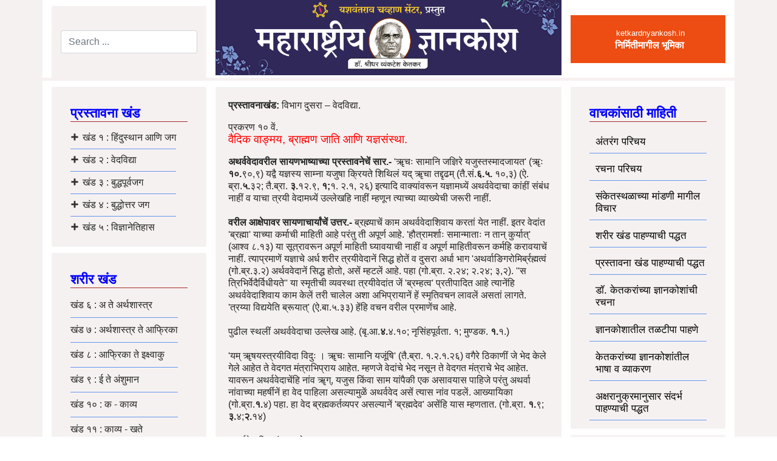

--- FILE ---
content_type: text/html; charset=utf-8
request_url: https://ketkardnyankosh.in/index.php/2022-10-17-05-46-57/2022-10-17-10-17-57
body_size: 62268
content:

<!doctype html>
<html lang="en-gb" dir="ltr">
	<head>
		
			<!-- add google analytics -->
			<!-- Global site tag (gtag.js) - Google Analytics -->
			<script async src='https://www.googletagmanager.com/gtag/js?id=G-D8H0P6QBQB'></script>
			<script>
				window.dataLayer = window.dataLayer || [];
				function gtag(){dataLayer.push(arguments);}
				gtag('js', new Date());

				gtag('config', 'G-D8H0P6QBQB');
			</script>
			
		<meta name="viewport" content="width=device-width, initial-scale=1, shrink-to-fit=no">
		<meta charset="utf-8">
	<meta name="generator" content="Helix Ultimate - The Most Popular Joomla! Template Framework.">
	<title>प्रकरण १० : वैदिक वाडमय, ब्राह्मण जाति आणि यज्ञसंस्था</title>
	<link href="/index.php/2022-10-17-05-46-57/2022-10-17-10-17-57?format=feed&amp;type=rss" rel="alternate" type="application/rss+xml" title="RSS 2.0">
	<link href="/index.php/2022-10-17-05-46-57/2022-10-17-10-17-57?format=feed&amp;type=atom" rel="alternate" type="application/atom+xml" title="Atom 1.0">
	<link href="/images/logo-light.jpeg" rel="shortcut icon" type="image/vnd.microsoft.icon">
	<link href="https://ketkardnyankosh.in/index.php/component/finder/search?format=opensearch&amp;Itemid=101" rel="search" title="OpenSearch ketkardnyankosh" type="application/opensearchdescription+xml">
<link href="/media/vendor/awesomplete/css/awesomplete.css?1.1.5" rel="stylesheet" />
	<link href="/media/vendor/joomla-custom-elements/css/joomla-alert.min.css?0.2.0" rel="stylesheet" />
	<link href="/templates/shaper_helixultimate/css/bootstrap.min.css" rel="stylesheet" />
	<link href="/plugins/system/helixultimate/assets/css/system-j4.min.css" rel="stylesheet" />
	<link href="/media/system/css/joomla-fontawesome.min.css?25b0aa1b76d70e02d16c362cf767d6c6" rel="stylesheet" />
	<link href="/templates/shaper_helixultimate/css/template.css" rel="stylesheet" />
	<link href="/templates/shaper_helixultimate/css/presets/preset2.css" rel="stylesheet" />
	<link href="/templates/shaper_helixultimate/css/custom-compiled.css" rel="stylesheet" />
	<style>.logo-image {height:36px;}.logo-image-phone {height:36px;}</style>
	<style>@media(max-width: 992px) {.logo-image {height: 36px;}.logo-image-phone {height: 36px;}}</style>
	<style>@media(max-width: 576px) {.logo-image {height: 36px;}.logo-image-phone {height: 36px;}}</style>
<script src="/media/vendor/jquery/js/jquery.min.js?3.6.0"></script>
	<script src="/media/legacy/js/jquery-noconflict.min.js?04499b98c0305b16b373dff09fe79d1290976288"></script>
	<script src="/media/mod_menu/js/menu-es5.min.js?25b0aa1b76d70e02d16c362cf767d6c6" nomodule defer></script>
	<script type="application/json" class="joomla-script-options new">{"data":{"breakpoints":{"tablet":991,"mobile":480},"header":{"stickyOffset":"100"}},"joomla.jtext":{"MOD_FINDER_SEARCH_VALUE":"Search ...","ERROR":"Error","MESSAGE":"Message","NOTICE":"Notice","WARNING":"Warning","JCLOSE":"Close","JOK":"OK","JOPEN":"Open"},"finder-search":{"url":"\/index.php\/component\/finder\/?task=suggestions.suggest&format=json&tmpl=component&Itemid=101"},"system.paths":{"root":"","rootFull":"https:\/\/ketkardnyankosh.in\/","base":"","baseFull":"https:\/\/ketkardnyankosh.in\/"},"csrf.token":"4c17d05d582ec11bbf6634f76b472138"}</script>
	<script src="/media/system/js/core.min.js?bea7b244e267b04087cedcf531f6fe827a8e101f"></script>
	<script src="/media/vendor/bootstrap/js/bootstrap-es5.min.js?5.1.3" nomodule defer></script>
	<script src="/media/com_finder/js/finder-es5.min.js?bad573eb3c559a3e1070529bf0ccb8d8745ba5f3" nomodule defer></script>
	<script src="/media/system/js/messages-es5.min.js?70b6651d6deab46dc8a25f03338f66f540cc62e2" nomodule defer></script>
	<script src="/media/vendor/webcomponentsjs/js/webcomponents-bundle.min.js?2.6.0" nomodule defer></script>
	<script src="/media/system/js/showon-es5.min.js?4773265a19291954f19755d6f2ade3ca7ed9022f" defer nomodule></script>
	<script src="/media/system/js/joomla-hidden-mail-es5.min.js?8043bcfe22c1d170882efc3d000f60163f4a88b3" nomodule defer></script>
	<script src="/media/system/js/showon.min.js?bfc733e48a923aaffb3d959cd04f176bad7d7d52" type="module"></script>
	<script src="/media/vendor/bootstrap/js/collapse.min.js?5.1.3" type="module"></script>
	<script src="/media/system/js/joomla-hidden-mail.min.js?6d18a0e3df2fb871b5bc7538c44a395beddb1c08" type="module"></script>
	<script src="/media/vendor/awesomplete/js/awesomplete.min.js?1.1.5" defer></script>
	<script src="/media/com_finder/js/finder.min.js?29fe670bb180ec95c613a0e6aa6df738d9de97d4" type="module"></script>
	<script src="/media/system/js/messages.min.js?7425e8d1cb9e4f061d5e30271d6d99b085344117" type="module"></script>
	<script src="/templates/shaper_helixultimate/js/bootstrap.bundle.min.js"></script>
	<script src="/templates/shaper_helixultimate/js/main.js"></script>
	<script src="/templates/shaper_helixultimate/js/lazysizes.min.js"></script>
	<script>template="shaper_helixultimate";</script>
	</head>
	<body class="site helix-ultimate hu com-content view-category layout-blog task-none itemid-216 en-gb ltr sticky-header layout-fluid offcanvas-init offcanvs-position-right">

		
		
		<div class="body-wrapper">
			<div class="body-innerwrapper">
								
<section id="sp-section-1" >

						<div class="container">
				<div class="container-inner">
			
	
<div class="row">
	<div id="sp-title-left" class="col-lg-3 "><div class="sp-column "><div class="sp-module "><div class="sp-module-content">
<form class="mod-finder js-finder-searchform form-search" action="/index.php/component/finder/search?Itemid=101" method="get" role="search">
    <label for="mod-finder-searchword111" class="visually-hidden finder">Search</label><input type="text" name="q" id="mod-finder-searchword111" class="js-finder-search-query form-control" value="" placeholder="Search ...">
            <input type="hidden" name="Itemid" value="101"></form>
</div></div></div></div><div id="sp-title" class="col-lg-6 "><div class="sp-column "><div class="sp-module "><div class="sp-module-content">
<div id="mod-custom110" class="mod-custom custom">
    <a href="/"><img data-src="https://ketkardnyankosh.in//images/banners/Banner_3.png" alt="Banner Image" class="lazyload" /></a></div>
</div></div></div></div><div id="sp-title-right" class="col-lg-3 "><div class="sp-column "><div class="sp-module "><div class="sp-module-content">
<div id="mod-custom132" class="mod-custom custom">
    <table frame="border" rules="all" style="background-color: #ed4d12; width: 178px; height: 79px;" align="center" border="0">
<tbody>
<tr>
<td style="text-align: center;"><span style="color: #ffffff;">&nbsp;&nbsp;<a href="/"><span style="font-size: 10pt; color: #ffffff;">ketkardnyankosh.in</span></a></span><br><span style="font-size: 12pt; color: #ffffff;"><a href="/index.php/2022-10-18-06-10-15"><span style="color: #ffffff;">&nbsp;<strong>निर्मितीमागील भूमिका</strong></span></a></span></td>
</tr>
</tbody>
</table></div>
</div></div></div></div></div>
							</div>
			</div>
			
</section>
<section id="sp-main-body" >

										<div class="container">
					<div class="container-inner">
						
	
<div class="row">
	<aside id="sp-left" class="col-lg-3 "><div class="sp-column "><div class="sp-module "><h3 class="sp-module-title">प्रस्तावना खंड</h3><div class="sp-module-content">
<nav class="navbar navbar-expand-md" aria-label="प्रस्तावना खंड">
    <button class="navbar-toggler navbar-toggler-right" type="button" data-bs-toggle="collapse" data-bs-target="#navbar112" aria-controls="navbar112" aria-expanded="false" aria-label="Toggle Navigation">
        <span class="icon-menu" aria-hidden="true"></span>
    </button>
    <div class="collapse navbar-collapse" id="navbar112">
        <ul class="mod-menu mod-list nav ">
<li class="nav-item item-147 divider deeper parent"><span class="menu-separator ">खंड १ : हिंदुस्थान आणि जग<span class="menu-toggler"></span></span>
<ul class="mod-menu__sub list-unstyled small"><li class="nav-item item-179"><a href="/index.php/2022-10-17-05-46-56/2022-10-17-09-36-13" >ग्रंथप्रवेश</a></li><li class="nav-item item-180"><a href="/index.php/2022-10-17-05-46-56/2022-10-17-09-36-14" >प्रकरण १ : उपोद्धात-जगांतील स्पर्धा</a></li><li class="nav-item item-181"><a href="/index.php/2022-10-17-05-46-56/2022-10-17-09-36-15" >प्रकरण २ : राष्ट्रसंघ आणि हिंदुस्थानविषयक राजकारण</a></li><li class="nav-item item-182"><a href="/index.php/2022-10-17-05-46-56/2022-10-17-09-36-16" >प्रकरण ३ : हिंदु आणि जग</a></li><li class="nav-item item-183"><a href="/index.php/2022-10-17-05-46-56/2022-10-17-09-36-17" >प्रकरण ४ : हिंदुस्थान, सिलोन व ब्रह्मदेश</a></li><li class="nav-item item-184"><a href="/index.php/2022-10-17-05-46-56/2022-10-17-09-36-18" >प्रकरण ५ : भारतीय संस्कृतीचे पूर्वेकडील व  पश्चिमेकडील परिणाम</a></li><li class="nav-item item-185"><a href="/index.php/2022-10-17-05-46-56/2022-10-17-09-36-19" >प्रकरण ६ : यावद्वीप संस्कृति</a></li><li class="nav-item item-186"><a href="/index.php/2022-10-17-05-46-56/2022-10-17-09-36-20" >प्रकरण ७ : हिंदुस्थान आणि चीन, जपान व तिबेट</a></li><li class="nav-item item-187"><a href="/index.php/2022-10-17-05-46-56/2022-10-17-09-36-21" >प्रकरण ८ : पश्चिमेकडे भ्रमण</a></li><li class="nav-item item-188"><a href="/index.php/2022-10-17-05-46-56/2022-10-17-09-36-22" >प्रकारण ९ :  अर्वाचीन परदेशगमन आफ्रिका व अमेरिका येथील वसाहती</a></li><li class="nav-item item-189"><a href="/index.php/2022-10-17-05-46-56/2022-10-17-09-36-23" >प्रकारण १० : हिंदुस्थानचे बाह्यांवर सांस्कृतिक परिणाम</a></li><li class="nav-item item-190"><a href="/index.php/2022-10-17-05-46-56/2022-10-17-09-36-24" >प्रकरण ११ :  बाह्यांचा हिंदुस्थानावर परिणाम</a></li><li class="nav-item item-191"><a href="/index.php/2022-10-17-05-46-56/2022-10-17-09-36-25" >प्रकरण १२ : समाजरुपांतराचे नियम आणि हिंदुसमाजाचें भवितव्य</a></li><li class="nav-item item-192"><a href="/index.php/2022-10-17-05-46-56/2022-10-17-09-36-26" >प्रकरण १३ : स्पर्धाक्षेत्राकडे पुन्हां एकदां</a></li><li class="nav-item item-193"><a href="/index.php/2022-10-17-05-46-56/2022-10-17-09-36-27" >प्रकरण १४ : सामाजिक दृढीकरण व समाजविस्तार या क्रियांचें जगद्विकासांत स्थान</a></li><li class="nav-item item-194 divider deeper parent"><span class="menu-separator ">प्रकरण १५ :  इतिकर्तव्यता<span class="menu-toggler"></span></span>
<ul class="mod-menu__sub list-unstyled small"><li class="nav-item item-195"><a href="/index.php/2022-10-17-05-46-56/2022-10-17-09-36-28/2022-10-17-10-12-15" >उपप्रकरण १: राष्ट्रधर्मसंस्थापना</a></li><li class="nav-item item-196"><a href="/index.php/2022-10-17-05-46-56/2022-10-17-09-36-28/2022-10-17-10-12-16" >उपप्रकरण २ : राष्ट्रधर्म व राजकीय बल</a></li><li class="nav-item item-197"><a href="/index.php/2022-10-17-05-46-56/2022-10-17-09-36-28/2022-10-17-10-12-17" >उपप्रकरण ३ : लोकसत्ता व लोकमत यांजकडून अपेक्षा</a></li><li class="nav-item item-198"><a href="/index.php/2022-10-17-05-46-56/2022-10-17-09-36-28/2022-10-17-10-12-18" >उपप्रकरण ४ : हिंदुसमाजबलवर्धन</a></li><li class="nav-item item-199"><a href="/index.php/2022-10-17-05-46-56/2022-10-17-09-36-28/2022-10-17-10-12-19" >उपप्रकरण ५ : चातुर्वर्ण्यसंस्थापन</a></li><li class="nav-item item-200"><a href="/index.php/2022-10-17-05-46-56/2022-10-17-09-36-28/2022-10-17-10-12-20" >उपप्रकरण ६ : आर्थिक भवितव्य</a></li><li class="nav-item item-201"><a href="/index.php/2022-10-17-05-46-56/2022-10-17-09-36-28/2022-10-17-10-12-21" >उपप्रकरण ७ : देश्य चळवळ आणि परराष्ट्रीय राजकारण</a></li><li class="nav-item item-202"><a href="/index.php/2022-10-17-05-46-56/2022-10-17-09-36-28/2022-10-17-10-12-22" >उपप्रकरण ८ : अल्पप्रदेशविषयक कर्तव्यें</a></li><li class="nav-item item-203"><a href="/index.php/2022-10-17-05-46-56/2022-10-17-09-36-28/2022-10-17-10-12-23" >उपप्रकरण ९ : आर्थिक उन्नतीचीं अंगे आणि त्यांची साधना</a></li><li class="nav-item item-204"><a href="/index.php/2022-10-17-05-46-56/2022-10-17-09-36-28/2022-10-17-10-12-24" >उपप्रकरण १० : संघरक्षण, संघसदस्यत्व आणि शिक्षणपद्धति</a></li></ul></li><li class="nav-item item-205"><a href="/index.php/2022-10-17-05-46-56/2022-10-17-10-16-29" >परिशिष्ट </a></li></ul></li><li class="nav-item item-148 active divider deeper parent"><span class="menu-separator ">खंड २ : वेदविद्या<span class="menu-toggler"></span></span>
<ul class="mod-menu__sub list-unstyled small"><li class="nav-item item-206"><a href="/index.php/2022-10-17-05-46-57/2022-10-17-10-17-47" >ग्रंथप्रवेश</a></li><li class="nav-item item-207"><a href="/index.php/2022-10-17-05-46-57/2022-10-17-10-17-48" >प्रकरण १ : वेदांविषयीं भारतीय वृत्ति</a></li><li class="nav-item item-208"><a href="/index.php/2022-10-17-05-46-57/2022-10-17-10-17-49" >प्रकरण २ : वेदप्रवेश -ऋग्वेद</a></li><li class="nav-item item-209"><a href="/index.php/2022-10-17-05-46-57/2022-10-17-10-17-50" >प्रकरण ३ : वेदप्रवेश - अर्थर्ववेद</a></li><li class="nav-item item-210"><a href="/index.php/2022-10-17-05-46-57/2022-10-17-10-17-51" >प्रकरण ४ : वेदप्रवेश-यजुर्वेद</a></li><li class="nav-item item-211"><a href="/index.php/2022-10-17-05-46-57/2022-10-17-10-17-52" >प्रकरण ५ : वेदप्रवेश-सामवेद</a></li><li class="nav-item item-212"><a href="/index.php/2022-10-17-05-46-57/2022-10-17-10-17-53" >प्रकरण ६ : वेदप्रवेश-ब्राह्मणें</a></li><li class="nav-item item-213"><a href="/index.php/2022-10-17-05-46-57/2022-10-17-10-17-54" >प्रकरण ७ : वेदप्रवेश-आरण्यकें व उपनिषदें</a></li><li class="nav-item item-214"><a href="/index.php/2022-10-17-05-46-57/2022-10-17-10-17-55" >प्रकरण ८ : वेदप्रवेश-वेदांगें</a></li><li class="nav-item item-215"><a href="/index.php/2022-10-17-05-46-57/2022-10-17-10-17-56" >प्रकरण ९ : वेदकालीन इतिहास-वेदकालनिर्णय</a></li><li class="nav-item item-216 current active"><a href="/index.php/2022-10-17-05-46-57/2022-10-17-10-17-57" >प्रकरण १० : वैदिक वाडमय, ब्राह्मण जाति आणि यज्ञसंस्था</a></li><li class="nav-item item-217"><a href="/index.php/2022-10-17-05-46-57/2022-10-17-10-17-58" >प्रकरण ११ : विषयांतर-वेदोक्त इतिहास व आख्यायिका</a></li><li class="nav-item item-218"><a href="/index.php/2022-10-17-05-46-57/2022-10-17-10-17-59" >प्रकरण १२ : वेदकालीन इतिहास - दैवतेतिहास</a></li><li class="nav-item item-219"><a href="/index.php/2022-10-17-05-46-57/2022-10-17-10-17-60" >प्रकरण १३ : वेदकालीन इतिहास- यज्ञसंस्थेचा अधिक इतिहास</a></li><li class="nav-item item-220"><a href="/index.php/2022-10-17-05-46-57/2022-10-17-10-17-61" >प्रकरण १४ : अतींद्रियस्थितीसंबंधानें कल्पना</a></li><li class="nav-item item-221"><a href="/index.php/2022-10-17-05-46-57/2022-10-17-10-17-62" >प्रकरण १५ : ब्रह्मणोक्त व सूत्रोक्त यज्ञसंस्थेचें वर्णन</a></li><li class="nav-item item-222"><a href="/index.php/2022-10-17-05-46-57/2022-10-17-10-17-63" >परिशिष्ट</a></li></ul></li><li class="nav-item item-149 divider deeper parent"><span class="menu-separator ">खंड ३ : बुद्धपूर्वजग<span class="menu-toggler"></span></span>
<ul class="mod-menu__sub list-unstyled small"><li class="nav-item item-223"><a href="/index.php/2022-10-17-05-46-58/2022-10-17-10-32-35" >ग्रंथप्रवेश</a></li><li class="nav-item item-224"><a href="/index.php/2022-10-17-05-46-58/2022-10-17-10-32-36" >प्रकरण १ : इतिहासविषयक प्राचीन कल्पना</a></li><li class="nav-item item-225"><a href="/index.php/2022-10-17-05-46-58/2022-10-17-10-32-37" >प्रकरण २ : विश्वोत्पत्तीपासून असुरराष्ट्रसंस्थापनकालापर्यन्त</a></li><li class="nav-item item-226"><a href="/index.php/2022-10-17-05-46-58/2022-10-17-10-32-38" >प्रकरण ३ : असुरराष्ट्रसंस्थापनेच्या नंतरच्या इतिहासार्थ वेदावलोकन</a></li><li class="nav-item item-227"><a href="/index.php/2022-10-17-05-46-58/2022-10-17-10-32-39" >प्रकरण ४ : दाशराज्ञ युद्ध अथवा भरतदिग्विजय</a></li><li class="nav-item item-228"><a href="/index.php/2022-10-17-05-46-58/2022-10-17-10-32-40" >प्रकरण ५ : वेदाकालांतील शब्दसृष्टि</a></li><li class="nav-item item-229"><a href="/index.php/2022-10-17-05-46-58/2022-10-17-10-32-41" >प्रकरण ६ : ब्राह्मण्याचा इतिहास</a></li><li class="nav-item item-230"><a href="/index.php/2022-10-17-05-46-58/2022-10-17-10-32-42" >प्रकरण ७ : सूतसंस्कृति</a></li><li class="nav-item item-231 divider deeper parent"><span class="menu-separator ">उत्तरभाग<span class="menu-toggler"></span></span>
<ul class="mod-menu__sub list-unstyled small"><li class="nav-item item-232"><a href="/index.php/2022-10-17-05-46-58/2022-10-17-10-32-43/2022-10-17-10-43-02" >प्रकरण १ : पश्चिमेकडील प्राचीन संस्कृतींचें स्थूल विवेचन</a></li><li class="nav-item item-233"><a href="/index.php/2022-10-17-05-46-58/2022-10-17-10-32-43/2022-10-17-10-43-3" >प्रकरण २ : मिसर अथवा इजिप्त देशाचा प्राचीन इतिहास</a></li><li class="nav-item item-234"><a href="/index.php/2022-10-17-05-46-58/2022-10-17-10-32-43/2022-10-17-10-43-4" >प्रकरण ३ : ईजियन संस्कृति</a></li><li class="nav-item item-235"><a href="/index.php/2022-10-17-05-46-58/2022-10-17-10-32-43/2022-10-17-10-43-5" >प्रकरण ४ : असुरी बाबिलोनी संस्कृति</a></li><li class="nav-item item-236"><a href="/index.php/2022-10-17-05-46-58/2022-10-17-10-32-43/2022-10-17-10-43-6" >प्रकरण ५ : असुरकालीन आशियांतील राष्ट्रें व संस्कृती</a></li><li class="nav-item item-237"><a href="/index.php/2022-10-17-05-46-58/2022-10-17-10-32-43/2022-10-17-10-43-7" >प्रकरण ६ : प्राचीन यूरोपीय संस्कृति</a></li><li class="nav-item item-238"><a href="/index.php/2022-10-17-05-46-58/2022-10-17-10-32-43/2022-10-17-10-43-8" >प्रकरण ७ : मूलगृहकालीन उर्फ ईडोयूरोपीय संस्कृति</a></li><li class="nav-item item-239"><a href="/index.php/2022-10-17-05-46-58/2022-10-17-10-32-43/2022-10-17-10-43-9" >प्रकरण ८ : पर्शुभारतीय संस्कृति</a></li><li class="nav-item item-240"><a href="/index.php/2022-10-17-05-46-58/2022-10-17-10-32-43/2022-10-17-10-43-10" >प्रकरण ९ : आर्य-असुर-संबंध</a></li><li class="nav-item item-241"><a href="/index.php/2022-10-17-05-46-58/2022-10-17-10-32-43/2022-10-17-10-43-11" >प्रकरण १० : उपसंहार</a></li></ul></li><li class="nav-item item-242"><a href="/index.php/2022-10-17-05-46-58/2022-10-17-10-43-12" >परिशिष्ट ( जैनवाड्मय)</a></li></ul></li><li class="nav-item item-150 divider deeper parent"><span class="menu-separator ">खंड ४ : बुद्धोत्तर जग<span class="menu-toggler"></span></span>
<ul class="mod-menu__sub list-unstyled small"><li class="nav-item item-243"><a href="/index.php/2022-10-17-05-46-59/2022-10-17-11-01-19" >ग्रंथप्रवेश</a></li><li class="nav-item item-244"><a href="/index.php/2022-10-17-05-46-59/2022-10-17-11-01-20" >महत्त्वाचे सन</a></li><li class="nav-item item-245"><a href="/index.php/2022-10-17-05-46-59/2022-10-17-11-01-21" >प्रकरण १ : चोविसशें वर्षांतील जगव्दिकास</a></li><li class="nav-item item-246"><a href="/index.php/2022-10-17-05-46-59/2022-10-17-11-01-22" >प्रकरण २ : लहान राष्ट्रांचा काल</a></li><li class="nav-item item-247"><a href="/index.php/2022-10-17-05-46-59/2022-10-17-11-01-23" >प्रकरण ३ : इराणचें स्रत्तावर्धन</a></li><li class="nav-item item-248"><a href="/index.php/2022-10-17-05-46-59/2022-10-17-11-01-24" >प्रकरण ४ : ग्रीक संस्कृतीची व्यापकता</a></li><li class="nav-item item-249"><a href="/index.php/2022-10-17-05-46-59/2022-10-17-11-01-25" >प्रकरण ५ : रोमन संस्कृति</a></li><li class="nav-item item-250"><a href="/index.php/2022-10-17-05-46-59/2022-10-17-11-01-26" >प्रकरण ६ : भारती युद्धापासून बुद्धापर्यंतचा काळ-आरण्यकीय विचाराचा व नारायणीय धर्माचा विकास</a></li><li class="nav-item item-251"><a href="/index.php/2022-10-17-05-46-59/2022-10-17-11-01-27" >प्रकरण ७ : बुद्धजन्मकालीन वैचारिक चळवळ</a></li><li class="nav-item item-252"><a href="/index.php/2022-10-17-05-46-59/2022-10-17-11-01-28" >प्रकरण ८ : बुद्धाचें चरित्र</a></li><li class="nav-item item-253"><a href="/index.php/2022-10-17-05-46-59/2022-10-17-11-01-29" >प्रकरण ९ : भारती युद्धांतापासून चंद्रगुप्तापर्यंत राजकीय इतिहास</a></li><li class="nav-item item-254"><a href="/index.php/2022-10-17-05-46-59/2022-10-17-11-01-30" >प्रकरण १० : बुद्धापासून चंद्रगुप्तापर्यंतच्या काळची सामाजिक परिस्थिति</a></li><li class="nav-item item-255"><a href="/index.php/2022-10-17-05-46-59/2022-10-17-11-01-31" >प्रकरण ११ : तिपिटक अथवा पाली धर्मशास्त्र</a></li><li class="nav-item item-256"><a href="/index.php/2022-10-17-05-46-59/2022-10-17-11-01-32" >प्रकरण १२ : अशोक ते अराजक-शकयवनांचा धुमाकूळ</a></li><li class="nav-item item-257"><a href="/index.php/2022-10-17-05-46-59/2022-10-17-11-01-33" >प्रकरण १३ : सेमेटिक संस्कृतीची जगव्यापकता</a></li><li class="nav-item item-258"><a href="/index.php/2022-10-17-05-46-59/2022-10-17-11-01-34" >प्रकरण १४ : राजकीय घडामोडी व भौगोलिक ज्ञानविकास</a></li><li class="nav-item item-259"><a href="/index.php/2022-10-17-05-46-59/2022-10-17-11-01-35" >प्रकरण १५ : अराजकापासून महंमदी स्वा-यांपर्यंत हिंदुस्थान</a></li><li class="nav-item item-260"><a href="/index.php/2022-10-17-05-46-59/2022-10-17-11-01-36" >प्रकरण १६ : रोमन-ग्रीक साम्राज्याचा इतिहास व पश्चिमेकडील साम्राज्याची स्थापना</a></li><li class="nav-item item-261"><a href="/index.php/2022-10-17-05-46-59/2022-10-17-11-01-37" >प्रकरण १७ : खलीफत व इस्लामचा प्रसार</a></li><li class="nav-item item-262"><a href="/index.php/2022-10-17-05-46-59/2022-10-17-11-01-38" >प्रकरण १८ : यूरोप, शार्लमान राजाच्या मृत्यूपासून सोळाव्या शतकापर्यंत</a></li><li class="nav-item item-263"><a href="/index.php/2022-10-17-05-46-59/2022-10-17-11-01-39" >प्रकरण १९ : यूरोपांतील लहान राष्ट्रांपासून मोठ्या राष्ट्रांचा व प्रांतिक भाषांचा विकास</a></li><li class="nav-item item-264"><a href="/index.php/2022-10-17-05-46-59/2022-10-17-11-01-40" >प्रकरण २० : राष्ट्रसंवर्धन, राष्ट्रांतील चुरस व जगाची ओळख</a></li><li class="nav-item item-265"><a href="/index.php/2022-10-17-05-46-59/2022-10-17-11-01-41" >प्रकरण २१ : मुसुलमानांची हिंदुस्थानावर सत्ता</a></li><li class="nav-item item-266"><a href="/index.php/2022-10-17-05-46-59/2022-10-17-11-01-42" >प्रकरण २२ : हिंदूंची उचल</a></li><li class="nav-item item-267"><a href="/index.php/2022-10-17-05-46-59/2022-10-17-11-01-43" >प्रकरण २३ : जुन्या संस्कृती व त्यांचें यूरोपीभवन</a></li><li class="nav-item item-268"><a href="/index.php/2022-10-17-05-46-59/2022-10-17-11-01-44" >प्रकरण २४ : भारतीय तत्त्वज्ञान व धर्म यांचा विकास</a></li><li class="nav-item item-269"><a href="/index.php/2022-10-17-05-46-59/2022-10-17-11-01-45" >प्रकरण २५ : बुद्धोत्तर चीन व जपान</a></li><li class="nav-item item-270"><a href="/index.php/2022-10-17-05-46-59/2022-10-17-11-01-46" >प्रकरण २६ : यूरोपीय इतिहास व जागतिक इतिहास</a></li><li class="nav-item item-271"><a href="/index.php/2022-10-17-05-46-59/2022-10-17-11-01-47" >प्रकरण २७ : मानवी आयुष्यक्रमाचा आणि स्वातंत्र्याचा विकास</a></li><li class="nav-item item-272"><a href="/index.php/2022-10-17-05-46-59/2022-10-17-11-01-48" >प्रकरण २८ : समाजनियमनात्मक विचार</a></li><li class="nav-item item-273"><a href="/index.php/2022-10-17-05-46-59/2022-10-17-11-01-49" >प्रकरण २९ : सिंहावलोकन</a></li><li class="nav-item item-274"><a href="/index.php/2022-10-17-05-46-59/2022-10-17-11-01-50" >प्रकरण ३० : जगाव्दिकासाची कारकें</a></li></ul></li><li class="nav-item item-151 divider deeper parent"><span class="menu-separator ">खंड ५ : विज्ञानेतिहास<span class="menu-toggler"></span></span>
<ul class="mod-menu__sub list-unstyled small"><li class="nav-item item-275"><a href="/index.php/2022-10-17-05-46-60/2022-10-17-11-30-05" >ग्रंथप्रवेश</a></li><li class="nav-item item-276"><a href="/index.php/2022-10-17-05-46-60/2022-10-17-11-30-6" >प्रकरण १ : शास्त्रघटना आणि शास्त्रेतिहास</a></li><li class="nav-item item-277"><a href="/index.php/2022-10-17-05-46-60/2022-10-17-11-30-7" >प्रकरण २ : प्राथमिक स्वरुपाचें ज्ञान - लेखनपद्धति</a></li><li class="nav-item item-278"><a href="/index.php/2022-10-17-05-46-60/2022-10-17-11-30-8" >प्रकरण ३ : प्राथमिक ज्ञानाची उत्पत्ति - संख्यालेखन</a></li><li class="nav-item item-279"><a href="/index.php/2022-10-17-05-46-60/2022-10-17-11-30-9" >प्रकरण ४ : प्राथमिक ज्ञानाची उत्पत्ति - कालगणना आणि तीसाठीं प्रारंभबिंदूची योजना</a></li><li class="nav-item item-280"><a href="/index.php/2022-10-17-05-46-60/2022-10-17-11-30-10" >प्रकरण ५ : वेदविद्या व तदुत्तर शास्त्रें-छंद व संगीत</a></li><li class="nav-item item-281"><a href="/index.php/2022-10-17-05-46-60/2022-10-17-11-30-11" >प्रकरण ६ : वेदविद्या व तदुत्तर शास्त्रें - भाषाशास्त्रें, निरुक्त, व्याकरण व मीमांसा</a></li><li class="nav-item item-282"><a href="/index.php/2022-10-17-05-46-60/2022-10-17-11-30-12" >प्रकरण ७ : विज्ञानेतिहासांत राष्ट्रश्रेय आणि  कालश्रेय </a></li><li class="nav-item item-283"><a href="/index.php/2022-10-17-05-46-60/2022-10-17-11-30-13" >प्रकरण ८ : ज्योतिषशास्त्राचा इतिहास</a></li><li class="nav-item item-284"><a href="/index.php/2022-10-17-05-46-60/2022-10-17-11-30-14" >प्रकरण ९ : वैद्यक - भारतीय व पाश्चात्त्य</a></li><li class="nav-item item-285"><a href="/index.php/2022-10-17-05-46-60/2022-10-17-11-30-15" >प्रकरण १० : चीनचा वैज्ञानिक इतिहास</a></li><li class="nav-item item-286"><a href="/index.php/2022-10-17-05-46-60/2022-10-17-11-30-16" >प्रकरण ११ : रसायनशास्त्राचा इतिहास</a></li><li class="nav-item item-287"><a href="/index.php/2022-10-17-05-46-60/2022-10-17-11-30-17" >प्रकरण १२ : पदार्थविज्ञानशास्त्राचा इतिहास</a></li><li class="nav-item item-288"><a href="/index.php/2022-10-17-05-46-60/2022-10-17-11-30-18" >प्रकरण १३ : गणितशास्त्राचा इतिहास</a></li><li class="nav-item item-289"><a href="/index.php/2022-10-17-05-46-60/2022-10-17-11-30-19" >प्रकरण १४ : भूशास्त्रें</a></li><li class="nav-item item-290"><a href="/index.php/2022-10-17-05-46-60/2022-10-17-11-30-20" >प्रकरण १५ : जीविशास्त्रें</a></li><li class="nav-item item-291"><a href="/index.php/2022-10-17-05-46-60/2022-10-17-11-30-21" >प्रकरण १६ : महाराष्ट्रीय महत्त्वाकांक्षा आणि तन्मूलक वैज्ञानिक व इतर कर्तव्यें</a></li><li class="nav-item item-292"><a href="/index.php/2022-10-17-05-46-60/2022-10-17-11-30-22" >परिशिष्ट : शास्त्रीय-संशोधन-संस्था</a></li></ul></li></ul>
    </div>
</nav>
</div></div><div class="sp-module "><h3 class="sp-module-title">शरीर खंड</h3><div class="sp-module-content">
<nav class="navbar navbar-expand-md" aria-label="शरीर खंड">
    <button class="navbar-toggler navbar-toggler-right" type="button" data-bs-toggle="collapse" data-bs-target="#navbar113" aria-controls="navbar113" aria-expanded="false" aria-label="Toggle Navigation">
        <span class="icon-menu" aria-hidden="true"></span>
    </button>
    <div class="collapse navbar-collapse" id="navbar113">
        <ul class="mod-menu mod-list nav ">
<li class="nav-item item-131"><a href="/index.php/2022-10-17-05-34-40" >खंड ६ : अ ते अर्थशास्त्र</a></li><li class="nav-item item-132"><a href="/index.php/2022-10-17-05-34-41" >खंड ७ : अर्थशास्त्र ते आफ्रिका</a></li><li class="nav-item item-133"><a href="/index.php/2022-10-17-05-34-42" >खंड ८ : आफ्रिका ते इक्ष्वाकु</a></li><li class="nav-item item-134"><a href="/index.php/2022-10-17-05-34-43" >खंड ९ : ई ते अंशुमान</a></li><li class="nav-item item-135"><a href="/index.php/2022-10-17-05-34-44" >खंड १० :  क - काव्य</a></li><li class="nav-item item-136"><a href="/index.php/2022-10-17-05-34-45" >खंड ११ : काव्य - खते</a></li><li class="nav-item item-137"><a href="/index.php/2022-10-17-05-34-46" >खंड १२ : खते - ग्वेर्नसे</a></li><li class="nav-item item-138"><a href="/index.php/2022-10-17-05-34-47" >खंड १३ : घ - जलपैगुरी</a></li><li class="nav-item item-139"><a href="/index.php/2022-10-17-05-34-48" >खंड १४ : जलपैगुरी - तपून</a></li><li class="nav-item item-140"><a href="/index.php/2022-10-17-05-34-49" >खंड १५ : तपून - धमन्या</a></li><li class="nav-item item-141"><a href="/index.php/2022-10-17-05-34-50" >खंड १६ : धम्मपद - नेपाळ</a></li><li class="nav-item item-142"><a href="/index.php/2022-10-17-05-34-51" >खंड १७ : नेपाळ - बडोदे</a></li><li class="nav-item item-143"><a href="/index.php/2022-10-17-05-34-52" >खंड १८ : बडोदे - मूर</a></li><li class="nav-item item-144"><a href="/index.php/2022-10-17-05-34-53" >खंड १९ : मूर - व-हाड</a></li><li class="nav-item item-145"><a href="/index.php/2022-10-17-05-34-54" >खंड २० : व-हाड - सांचिन</a></li><li class="nav-item item-146"><a href="/index.php/2022-10-17-05-34-55" >खंड २१ : सांचिन - ज्ञेयवाद</a></li></ul>
    </div>
</nav>
</div></div><div class="sp-module "><h3 class="sp-module-title">पुरवणी खंड</h3><div class="sp-module-content">
<nav class="navbar navbar-expand-md" aria-label="पुरवणी खंड">
    <button class="navbar-toggler navbar-toggler-right" type="button" data-bs-toggle="collapse" data-bs-target="#navbar115" aria-controls="navbar115" aria-expanded="false" aria-label="Toggle Navigation">
        <span class="icon-menu" aria-hidden="true"></span>
    </button>
    <div class="collapse navbar-collapse" id="navbar115">
        <ul class="mod-menu mod-list nav ">
<li class="nav-item item-154 divider deeper parent"><span class="menu-separator ">खंड २३ : पुरवणी खंड ( हिंदुस्थान खंड)<span class="menu-toggler"></span></span>
<ul class="mod-menu__sub list-unstyled small"><li class="nav-item item-155"><a href="/index.php/2022-10-17-06-14-30/2022-10-17-06-36-01" >पुरवणी खंड - प्रस्तावना</a></li><li class="nav-item item-156"><a href="/index.php/2022-10-17-06-14-30/2022-10-17-06-36-2" >प्रकरण १ : भारतीय संस्कृतीचें आद्यवाड्मय</a></li><li class="nav-item item-157"><a href="/index.php/2022-10-17-06-14-30/2022-10-17-06-36-3" >प्रकरण २ : भरतखंडवर्णन</a></li><li class="nav-item item-158"><a href="/index.php/2022-10-17-06-14-30/2022-10-17-06-36-4" >प्रकरण ३ : हिंदुस्थानचा इतिहास </a></li><li class="nav-item item-159"><a href="/index.php/2022-10-17-06-14-30/2022-10-17-06-36-5" >प्रकरण ४ : लोकसमाज</a></li><li class="nav-item item-160"><a href="/index.php/2022-10-17-06-14-30/2022-10-17-06-36-6" >प्रकरण ५ : हिंदुस्थानची राज्यव्यवस्था</a></li><li class="nav-item item-161"><a href="/index.php/2022-10-17-06-14-30/2022-10-17-06-36-7" >प्रकरण ६ : हिंदुस्थानचे शासनसत्तात्मक विभाग अथवा प्रांतवर्णन</a></li><li class="nav-item item-162"><a href="/index.php/2022-10-17-06-14-30/2022-10-17-06-36-8" >प्रकरण ७ : सांपत्तिक स्थिती व्यापार, दळणवळण व आर्थिक परिस्थिती</a></li><li class="nav-item item-163"><a href="/index.php/2022-10-17-06-14-30/2022-10-17-06-36-9" >प्रकरण ८ : बौद्धिक प्रगति</a></li><li class="nav-item item-164"><a href="/index.php/2022-10-17-06-14-30/2022-10-17-06-36-10" >प्रकरण ९ : आरोग्य</a></li><li class="nav-item item-165"><a href="/index.php/2022-10-17-06-14-30/2022-10-17-06-36-11" >प्रकरण १० : भारतीय समाजशास्त्र</a></li><li class="nav-item item-166"><a href="/index.php/2022-10-17-06-14-30/2022-10-17-06-36-12" >प्रकरण ११ : सद्य:स्थिती व स्वयंशासन</a></li></ul></li></ul>
    </div>
</nav>
</div></div></div></aside>
<main id="sp-component" class="col-lg-6 ">
	<div class="sp-column ">
		<div id="system-message-container" aria-live="polite">
	</div>


		
		
<div class="blog">
	
		
	
	
	
	
		
	
							<div class="article-list">
			<div class="row row-1 ">
							<div class="col-lg-12">
					<div class="article"
						itemprop="blogPost" itemscope itemtype="https://schema.org/BlogPosting">
						
	
		
<div class="article-body">
	
	

		
	
		
	
		
	<div class="article-introtext">
		<p><strong>प्रस्तावनाखंड:</strong> विभाग दुसरा – वेदविद्या.</p>
<p>प्रकरण १० वें.<br /><span style="font-size: 14pt; color: #ff0000;">वैदिक वाङ्मय, ब्राह्मण जाति आणि यज्ञसंस्था.</span></p>
<p><strong><span style="font-size: 12pt;">अथर्ववेदावरील सायणभाष्याच्या प्रस्तावनेचें सार.-</span></strong> 'ॠचः सामानि जज्ञिरे यजुस्तस्मादजायत' (ॠः <strong>१०.</strong>९०,९) यद्वै यज्ञस्य साम्ना यजुषा क्रियते शिथिलं यद् ॠचा तद्दृढम् (तै.सं.<strong>६.५.</strong> १०,३) (ऐ. ब्रा.<strong>५.</strong>३२; तै.ब्रा. <strong>३.</strong>१२.९, <strong>१;</strong>१. २.१, २६) इत्यादि वाक्यांवरून यज्ञामध्यें अथर्ववेदाचा कांहीं संबंध नाहीं व याचा त्रयी वेदामध्यें उल्लेखहि नाहीं म्हणून त्याच्या व्याख्येची जरूरी नाहीं.<br /><br /><strong>वरील आक्षेपावर सायणाचार्यांचें उत्तर.-</strong> ब्रह्म्याचें काम अथर्ववेदाशिवाय करतां येत नाहीं. इतर वेदांत 'ब्रह्मा' याच्या कर्माची माहिती आहे परंतु ती अपूर्ण आहे. 'हौत्रामर्शाः समान्माताः न तान् कुर्यात्' (आश्व ८.१३) या सूत्रावरून अपूर्ण माहिती घ्यावयाची नाहीं व अपूर्ण माहितीवरून कर्महि करावयाचें नाहीं. त्याप्रमाणें यज्ञाचे अर्ध शरीर त्रयीवेदानें सिद्ध होतें व दुसरा अर्धा भाग 'अथर्वाङिगरोमिर्ब्रह्मत्वं (गो.ब्र.३.२) अर्थववेदानें सिद्ध होतो, असें म्हटलें आहे. पहा (गो.ब्रा. २.२४; २.२४; ३,२). ''स त्रिभिर्वेदैर्विधीयते'' या स्मृतीची व्यवस्था त्रयीवेदांत जें 'ब्रम्हत्व' प्रतीपादित आहे त्यानेंहि अथर्ववेदाशिवाय काम केलें तरी चालेल अशा अभिप्रायानें हें स्मृतिवचन लावलें असतां लागते. 'त्रय्या विद्ययेति ब्रूयात्' (ऐ.बा.५.३३) हेंहि वचन वरील प्रमाणेंच आहे.<br />&nbsp; <br />पुढील स्थलीं अथर्ववेदाचा उल्लेख आहे. (बृ.आ.<strong>४.</strong>४.१०; नृसिंहपूर्वता. १; मुण्डक. <strong>१.</strong>१.)<br />&nbsp; <br />'यम् ॠषयस्त्रयीविदा विदुः । ॠचः सामानि यजूंषि' (तै.ब्रा. १.२.१.२६) वगैरे ठिकाणीं जे भेद केले गेले आहेत ते वेदगत मंत्राभिप्राय आहेत. म्हणजे वेदांचे भेद नसून ते वेदगत मंत्राचे भेद आहेत. यावरून अथर्ववेदाचेंहि नांव ॠग्, यजुस किंवा साम यांपैकी एक असावयास पाहिजे परंतु अथर्वा नांवाच्या महर्षीनें हा वेद पाहिला असल्यामुळें अथर्ववेद असें त्यास नांव पडलें. आख्यायिका (गो.ब्रा.<strong>१.</strong>४) पहा. हा वेद ब्रह्मकर्तव्यपर असल्यानें 'ब्रह्मदेव' असेंहि यास म्हणतात. (गो.ब्रा. <strong>१.</strong>९; <strong>३.</strong>४;<strong>२.</strong>१४) <br />&nbsp; <br />अथर्ववेद सिद्धमंत्र आहे. (प.२.५)<br />&nbsp; <br />अथर्ववेदाचे पांच उपदेव आहेत. सर्पदेव, पिशाचवेद, असुरवेद, इतिहासवेद, पुराणदेव (गो.ब्रा.<strong>१.</strong>१०).<br />&nbsp; <br />यज्ञांतील ब्रह्म्याचें काम ज्याप्रमाणें अथर्ववेदांत आहे त्याप्रमाणेंच शान्तिकपौष्टिक, राजकर्म, तुलापुरूषमहादानादि कर्मे अथर्ववेदांतीलच आहेत.<br />&nbsp; <br />पौरोहित्य तर अथर्ववेदांतच विशेष रीतीनें आहे.<br />&nbsp; <br />यानंतर सायणाचार्यांनीं भावनाविचार म्हणजे 'स्वाध्यायोऽध्येतव्यः' या वाक्याच्या अर्थासंबंधी वगैरे विचार केला आहे, त्यांत अध्ययनविधि अर्थज्ञानाकरितां कीं स्वर्गाकरितां आहे इत्यादि विवरण केलें आहे, व अर्थाकरितां आचार्यकरणविधि कोठेंहि नाही. असें म्हटलें आहे.<br />&nbsp; <br />उपनयन आणि आचार्यक यांचा अङ्गाङ्गिभाव नाहीं 'अष्टवर्षं ब्राम्हणं उपनयीत' या वाक्यांतील 'उपनयीत' येथील आत्मनेपदावरून स्वात्मसमीहितसाधनाची प्रतीति होते. उपनयन अध्ययनाङ्ग आहे. अध्यापनाचा विधि नाहीं. अध्ययनाचा विधि आहे.<br />&nbsp; <br />यानंतर वेदांचें प्रामाण्य व अपौरूषेत्व यासंबंधीं विवेचन करून सायणाचार्य म्हणतात कीं एकंदरींत वेद स्वतःप्रमाण व अपौरूषेय आहेत म्हणून त्यांची व्याख्या करणें उचित आहे.<br />&nbsp; <br />स्वतःप्रामाण्यवाद, त्यावरील आक्षेप व त्यांचें खंडन.<br />&nbsp; <br />वेदापौरूषेयत्ववाद. 'भारताप्रमाणे वेद पौरूषेय असवयास पाहिजेत.' 'कर्ता उपलब्ध नाही, म्हणून वेदास कर्ता नाहीं.' तस्माद् यज्ञात्सर्वहुतः (ॠ. <strong>१०.</strong>९०,९), अनन्तरं च वक्रेभ्यः (ऐ.ब्रा. <strong>५.</strong>३६) इत्यादि ॠचा अर्थवादरूप आहेत. वेद अपौरूषेय आहेत म्हणूनच ते नित्य आहेत. शब्द (स्फोट) नित्यवाद, वेद हा अपौरूषेय, नित्य व विवक्षित. अर्थप्रतिपादक असल्यामुळें त्याचें व्याख्यान करणें उचित आहे. <br />&nbsp; <br />सर्वत्र अथर्ववेदाचा निर्देश शेवटीं असल्यामुळे सर्व वेदाच्या शेवटीं याची व्याख्या केली आहे. (गो.ब्रा.<strong>१.</strong>१६; <strong>१७</strong>;२०; तै.आ. <strong>२.</strong>१०)<br />&nbsp; <br />अथर्ववेदाचे नऊ भेद आहेतः-<br />&nbsp; <br /><strong>१</strong> पैप्पलादाः, २ तौदाः, ३ मौदाः, ४ शौनकीयाः, ५ जाजलाः, ६ जलदाः, ७ ब्रह्मवदाः, ८ देवदर्शाः, ९ चारणवैद्याः इति.<br />&nbsp; <br />यांपैकी शौनकीय, जाजल, जलद व ब्रह्मवद या चार शाखांतील सूक्त, अनुवाक, ॠचा यांचा विनियोग गोपथब्राह्मणाला अनुसरून कौशिक, वैतान, नक्षत्रकल्प, आङ्गिरसकल्प व शान्तिकल्प या पांच सूत्रांनी सांगितला आहे. 'कौशिक' सूत्राचें नांव 'संहिताविधि' असेहि असावें असें उपवर्षाचार्याच्या कल्पसूत्राधिकरणामध्यें लिहिल्यावरून दिसतें <br />&nbsp; <br />वरील पांच सूत्रांत भिन्न भिन्न त-हेनें संगृहीत झालेलीं कर्मे कळण्यास कठिण आहेत म्हणून त्यांची यादी सायणाचार्यांनीं दिलेली आहे त्यांतील तात्पर्य.<br /><br /><strong>कौशिकसूत्रांत.-</strong> दर्श-पूर्णमासविधि, कांहीं संस्कार, अभिचार, जादुटोणा, कांहीं काभ्ययाग, रोगनाशकमन्त्र, पिण्डपितृयज्ञ वैगरे.<br />&nbsp; <br /><strong>वैतानसूत्रांत.-</strong> यागविषयाला प्राधान्य असून तदनुरोधानेंच दर्शपूर्णमासापासून राजसूय, अश्वमेधापर्यंत अथर्ववेदाचा संबंध दाखविला आहे.<br />&nbsp; <br /><strong>नक्षत्रकल्पांत.-</strong> कृत्तिका नक्षत्राच्या पूजेपासून आरंभ करून अनेक शान्तीच सांगितल्या आहेत.<br />&nbsp; <br /><strong>आङ्गिरसकल्पांत.-</strong> अभिचारकर्माला प्राधान्य असून अभिचारकर्म करणारांचें संरक्षण. अभिचाराला उपयुक्त देश, काल, मण्डप, दीक्षा वगैरे संभारांचें निरूपण. परकृत अभिचारनिवारण.<br />&nbsp; <br /><strong>शान्तिकल्पांत.-</strong> वैनायकग्रहगृहीतांचीं लक्षणें. शान्ति वगैरे. नवग्रहयज्ञादिक.<br />&nbsp; <br /><strong>परिशिष्टांत.-</strong> राज्याभिषेक, राजचिन्हप्रदान वगैरे राजासंबंधी कर्मे. कपिला, तिलधेनु भूमिदान वगैरे. अनेक होम, व्रतें वगैरे. नित्य नैमित्तिक, काम्य वगैरे भेद.<br />&nbsp; <br />कौशिकसूत्रांत आङ्गिरसकल्पाचा उल्लेख आला आहे. 'आहृत्य आङ्गिरसम्' (कौ.<strong>६.</strong>१) 'आङ्गिरसकल्पोक्तभित्यर्थः' असा सायणाचार्य अर्थ करितात.<br />&nbsp; <br />पाकयज्ञ शब्दानें 'आथर्वण' कर्माचा उल्लेख होत असतो त्याचे दोन प्रकार आहेत. आज्यतन्त्र व पाकतन्त्र.<br />&nbsp; <br />आज्यतन्त्र व पाकतन्त्र यांतील भेद व अनुष्ठानक्रम वगैरे सायणाचार्यांनी दिले आहेत.</p>	

	
		</div>

	</div>

					</div>
									</div>
						</div>
		</div>
	
	
	
	</div>


			</div>
</main>
<aside id="sp-right" class="col-lg-3 "><div class="sp-column "><div class="sp-module "><h3 class="sp-module-title">वाचकांसाठी माहिती</h3><div class="sp-module-content"><div class="mod-articlesnews newsflash">
            <div class="mod-articlesnews__item" itemscope itemtype="https://schema.org/Article">
                    <h5 class="newsflash-title">
            <a href="/index.php/2022-10-17-06-55-52/2022-10-15-06-08-08">
            अंतरंग परिचय        </a>
        </h5>


    



        </div>
            <div class="mod-articlesnews__item" itemscope itemtype="https://schema.org/Article">
                    <h5 class="newsflash-title">
            <a href="/index.php/2022-10-17-06-55-51/2022-10-15-06-07-29">
            रचना परिचय         </a>
        </h5>


    



        </div>
            <div class="mod-articlesnews__item" itemscope itemtype="https://schema.org/Article">
                    <h5 class="newsflash-title">
            <a href="/index.php/2022-10-17-05-46-57/2022-10-17-10-17-57/sanket-sthala-magil-mandani">
            संकेतस्थळाच्या मांडणी मागील विचार        </a>
        </h5>


    



        </div>
            <div class="mod-articlesnews__item" itemscope itemtype="https://schema.org/Article">
                    <h5 class="newsflash-title">
            <a href="/index.php/2022-10-17-05-46-57/2022-10-17-10-17-57/2022-09-29-11-11-13">
            शरीर खंड पाहण्याची पद्धत        </a>
        </h5>


    



        </div>
            <div class="mod-articlesnews__item" itemscope itemtype="https://schema.org/Article">
                    <h5 class="newsflash-title">
            <a href="/index.php/2022-10-17-05-46-57/2022-10-17-10-17-57/2022-09-29-11-10-58">
            प्रस्तावना खंड पाहण्याची पद्धत        </a>
        </h5>


    



        </div>
            <div class="mod-articlesnews__item" itemscope itemtype="https://schema.org/Article">
                    <h5 class="newsflash-title">
            <a href="/index.php/2022-10-17-05-46-57/2022-10-17-10-17-57/2022-09-29-11-10-43">
            डॉ. केतकरांच्या ज्ञानकोशांची रचना        </a>
        </h5>


    



        </div>
            <div class="mod-articlesnews__item" itemscope itemtype="https://schema.org/Article">
                    <h5 class="newsflash-title">
            <a href="/index.php/2022-10-17-05-46-57/2022-10-17-10-17-57/2022-09-29-11-10-31">
            ज्ञानकोशातील तळटीपा पाहणे        </a>
        </h5>


    



        </div>
            <div class="mod-articlesnews__item" itemscope itemtype="https://schema.org/Article">
                    <h5 class="newsflash-title">
            <a href="/index.php/2022-10-17-05-46-57/2022-10-17-10-17-57/2022-09-29-11-10-16">
            केतकरांच्या ज्ञानकोशांतील भाषा व व्याकरण        </a>
        </h5>


    



        </div>
            <div class="mod-articlesnews__item" itemscope itemtype="https://schema.org/Article">
                    <h5 class="newsflash-title">
            <a href="/index.php/2022-10-17-05-46-57/2022-10-17-10-17-57/2022-09-29-11-09-58">
            अक्षरानुक्रमानुसार संदर्भ पाहण्याची पद्धत        </a>
        </h5>


    



        </div>
    </div>
</div></div><div class="sp-module "><h3 class="sp-module-title">डॉ. केतकर कर्तृत्वदर्शन</h3><div class="sp-module-content"><div class="mod-articlesnews newsflash">
            <div class="mod-articlesnews__item" itemscope itemtype="https://schema.org/Article">
                    <h5 class="newsflash-title">
            <a href="/index.php/2022-10-17-06-55-50/2022-10-15-06-06-17">
            डॉ. केतकर लिखित  ग्रंथांची सूची        </a>
        </h5>


    



        </div>
            <div class="mod-articlesnews__item" itemscope itemtype="https://schema.org/Article">
                    <h5 class="newsflash-title">
            <a href="/index.php/2022-10-17-06-55-49/2022-10-15-06-05-58">
            डॉ. केतकर यांच्या आयुष्यातील कालानुक्रम        </a>
        </h5>


    



        </div>
    </div>
</div></div><div class="sp-module "><h3 class="sp-module-title">डॉ. केतकर गौरवपर लेख</h3><div class="sp-module-content"><div class="mod-articlesnews newsflash">
            <div class="mod-articlesnews__item" itemscope itemtype="https://schema.org/Article">
                    <h5 class="newsflash-title">
            <a href="/index.php/2022-10-17-06-55-47/2022-10-15-06-04-57">
            ज्ञानकोशाचा वारसा - प्रा. श्री. के. क्षीरसागर        </a>
        </h5>


    



        </div>
            <div class="mod-articlesnews__item" itemscope itemtype="https://schema.org/Article">
                    <h5 class="newsflash-title">
            <a href="/index.php/2022-10-17-06-55-46/2022-10-15-06-04-42">
            ते तर ज्ञानर्षी - साने गुरुजी        </a>
        </h5>


    



        </div>
    </div>
</div></div><div class="sp-module "><h3 class="sp-module-title">सूची खंड</h3><div class="sp-module-content">
<nav class="navbar navbar-expand-md" aria-label="सूची खंड">
    <button class="navbar-toggler navbar-toggler-right" type="button" data-bs-toggle="collapse" data-bs-target="#navbar114" aria-controls="navbar114" aria-expanded="false" aria-label="Toggle Navigation">
        <span class="icon-menu" aria-hidden="true"></span>
    </button>
    <div class="collapse navbar-collapse" id="navbar114">
        <ul class="mod-menu mod-list nav ">
<li class="nav-item item-296"><a href="/index.php/2022-10-18-06-10-15" >निर्मितीमागील भूमिका</a></li><li class="nav-item item-153"><a href="/index.php/2022-10-17-06-12-05" >खंड २२ : सूची खंड</a></li></ul>
    </div>
</nav>
</div></div></div></aside></div>
											</div>
				</div>
						
</section>
<footer id="sp-footer" >

						<div class="container">
				<div class="container-inner">
			
	
<div class="row">
	<div id="sp-footer1" class="col-lg-12 "><div class="sp-column "><span class="sp-copyright"><div class="text-center fs-5">
ketkardnyankosh.in © 2022. All Rights Reserved. Designed & Maintained By <a href="https://sterlingsys.in/" target="_blank" class="text-danger">Sterling Systems Pvt. Ltd.</a>
</div></span></div></div></div>
							</div>
			</div>
			
</footer>			</div>
		</div>

		<!-- Off Canvas Menu -->
		<div class="offcanvas-overlay"></div>
		<!-- Rendering the offcanvas style -->
		<!-- If canvas style selected then render the style -->
		<!-- otherwise (for old templates) attach the offcanvas module position -->
					<div class="offcanvas-menu">
	<div class="d-flex align-items-center p-3 pt-4">
		<div class="logo"><a href="/"><img class="logo-image lazyload" data-src="https://ketkardnyankosh.in/templates/shaper_helixultimate/images/presets/preset2/logo.svg" alt="ketkardnyankosh" /></a></div>		<a href="#" class="close-offcanvas" aria-label="Close Off-canvas">
			<div class="burger-icon">
				<span></span>
				<span></span>
				<span></span>
			</div>
		</a>
	</div>
	<div class="offcanvas-inner">
		<div class="d-flex header-modules mb-3">
			
					</div>
		
					<div class="sp-module "><div class="sp-module-content"><ul class="menu nav-pills">
<li class="item-101 default"><a href="/index.php" >ज्ञानकोश-मुख्यपान</a></li></ul>
</div></div>		
		
		
		
					
				
		<!-- custom module position -->
		
	</div>
</div>				

		
		

		<!-- Go to top -->
					<a href="#" class="sp-scroll-up" aria-label="Scroll Up"><span class="fas fa-angle-up" aria-hidden="true"></span></a>
					</body>
</html>

--- FILE ---
content_type: text/css
request_url: https://ketkardnyankosh.in/templates/shaper_helixultimate/css/custom-compiled.css
body_size: 2587
content:
body{font-size:16px;font-family:Arial, Helvetica, Sans-Serif;line-height:1.3em}.small{display:none;margin-left:10px !important}.nav{display:block ! important}.deeper:hover .small{display:block ! important}.deeper,#sp-right .newsflash-title{padding-top:0.5rem !important;padding-bottom:0.5rem !important}#sp-main-body{padding:5px 0 5px 0 !important}.item-296{display:none !important}.page-header{display:none !important}#sp-left .sp-module .sp-module-title,#sp-right .sp-module .sp-module-title{margin:0 !important;padding:0 !important;color:blue;border-bottom:1px solid brown}#sp-left .sp-module,#sp-right .sp-module{margin-top:10px !important;padding-bottom:5px;background-color:#F6F1F1}#sp-right .sp-module .sp-module-title{padding:0 !important}#sp-right .sp-module .sp-module-content{padding-top:15px}#sp-right .sp-module .sp-module-content:last-child{padding-top:15px}#sp-component{padding:0 !important;background-color:#F6F1F1;margin-top:10px}#sp-footer1 .sp-column .sp-copyright>div>a:hover{color:blue !important;border-bottom:1px solid blue}.active>a{color:brown !important;font-size:1.11rem !important;font-weight:600}#sp-component .sp-column .article-details{padding:20px}#mod-custom132>table{width:100% !important;margin:25px 0 0 0}.awesomplete{display:inline-block;position:relative;padding:40px 15px;background:#F6F1F1 !important;margin-top:10px !important;width:100%}#sp-left .sp-module ul>li>a:hover,#sp-right .sp-module ul>li>a:hover,#sp-right .newsflash-title>a:hover{font-weight:bold !important;color:red !important}#sp-footer{background:transparent !important}#sp-footer .container-inner{background:white;color:black}.container{background:white !important}#sp-left .sp-module ul>li,#sp-right .sp-module ul>li,#sp-right .newsflash-title{border-bottom:1px solid cornflowerblue}#sp-title{padding:0 !important}.body-innerwrapper{background:#F6F1F1 !important}#sp-left .sp-module:last-child,#sp-right .sp-module:last-child{margin-bottom:10px !important}#sp-section-1 #sp-title-left,#sp-section-1 #sp-title{background:white !important}.deeper{background:url(http://www.ketkardnyankosh.in/images/mod_accordeonck/assets/plus.png) left center no-repeat !important;padding-left:20px}.deeper:hover{background:none !important;padding-left:20px}#sp-footer .container-inner{background:#F6F1F1 !important}#sp-footer .container{padding:10px 15px}#sp-right .newsflash-title{font-size:1.05rem;padding-left:10px !important}#sp-right .newsflash-title>a{color:black !important}html.error-page .error-code{display:none !important}html.error-page .error-message{margin-bottom:15px !important}